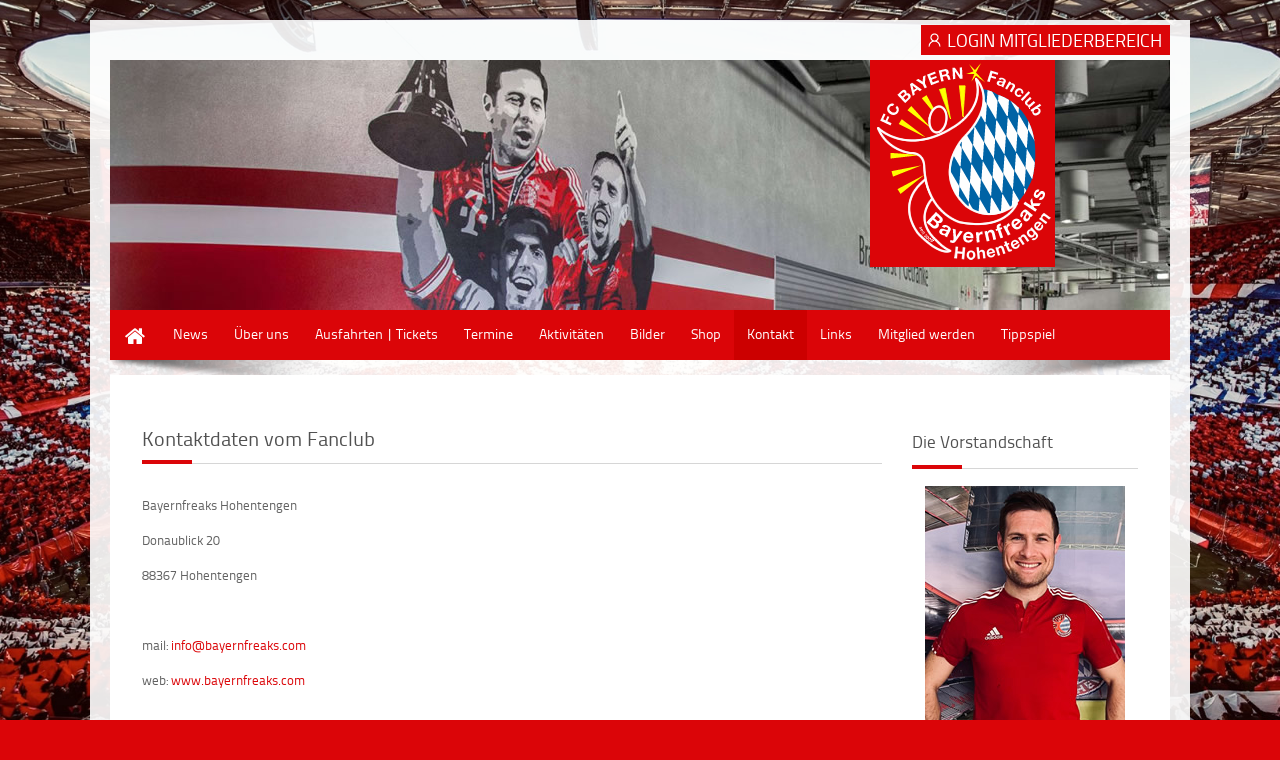

--- FILE ---
content_type: text/html; charset=utf-8
request_url: http://bayernfreaks.com/index.php/kontakt-237.html
body_size: 5181
content:
<!DOCTYPE html><html lang="de"><head><meta charset="utf-8"><title>Kontakt - Offizielle Website der Bayernfreaks Hohentengen</title><base href="http://bayernfreaks.com/"><meta name="robots" content="index,follow"><meta name="description" content=""><meta name="keywords" content=""><meta name="generator" content="Contao Open Source CMS"><link rel="stylesheet" href="system/modules/simple_columns/assets/styles/simple_columns.css"><link rel="stylesheet" href="assets/css/b640da32025f.css"><script src="//code.jquery.com/jquery-1.11.0.min.js"></script><script>window.jQuery||document.write('<script src="assets/jquery/core/1.11.0/jquery.min.js">\x3C/script>')</script><script src="//ajax.googleapis.com/ajax/libs/mootools/1.5.1/mootools-yui-compressed.js"></script><script>window.MooTools||document.write('<script src="assets/mootools/core/1.5.1/mootools-core.js">\x3C/script>')</script><script src="assets/js/b21eee0b2680.js"></script><link rel="stylesheet" href="files/theme_files/webfont/stylesheet.css" type="text/css" charset="utf-8" /><link rel="stylesheet" href="files/theme_files/font-awesome/css/font-awesome.min.css"><link rel="icon" type="image/x-icon" href="/favicon.ico"><meta name="viewport" content="width=device-width, initial-scale=1.0"><!--[if lt IE 9]><script src="assets/html5shiv/3.7.0/html5shiv.js"></script><![endif]--><body id="top" class="mac chrome webkit ch131"><div id="wrapper"><header id="header"><div class="inside"> <!-- indexer::stop --><nav class="mod_customnav nav--top block"> <a href="index.php/kontakt-237.html#skipNavigation131" class="invisible">Navigation überspringen</a> <ul class="level_1" role="menubar"><li class="is--ctl-login first last"><a href="index.php/login.html" title="Login Mitgliederbereich" class="is--ctl-login first last" rel="nofollow" role="menuitem">Login Mitgliederbereich</a></li></ul> <a id="skipNavigation131" class="invisible">&nbsp;</a></nav><!-- indexer::continue --><div id="logo"> <a href="index.php"><img src="files/pictures/logo.png" alt="Logo" /></a></div><!-- indexer::stop --><div class="ce_pageimages block"><figure class="image_container"><img src="files/pictures/head/head66.jpg" width="1100" height="250" alt="head66"></figure></div><!-- indexer::continue --><div class="clear"></div></div></header> <div class="custom"><div id="Menusection"><div class="inside"> 				 <!-- indexer::stop --><nav class="mod_navigation mainmenu block"> <a href="index.php/kontakt-237.html#skipNavigation4" class="invisible">Navigation überspringen</a> <ul class="level_1" role="menubar"><li class="sibling first"><a href="index.php/home_1.html" title="Home" class="sibling first" role="menuitem">Home</a></li><li class="submenu sibling"><a href="index.php/nachrichten.html" title="News" class="submenu sibling" role="menuitem" aria-haspopup="true">News</a><ul class="level_2" role="menu"><li class="first"><a href="index.php/nachrichten.html" title="News" class="first" role="menuitem">Alle Bayernfreaks News</a></li><li><a href="index.php/fcb-spielplan.html" title="FCB Spielplan" role="menuitem">FCB Spielplan</a></li><li class="last"><a href="https://www.youtube.com/channel/UCetGnI0ANDXtb0IUFsOPKCA" title="nur Hauptspalte" class="last" target="_blank" role="menuitem">Bayernfreaks TV</a></li></ul></li><li class="submenu sibling"><a href="index.php/der-fanclub.html" title="Über uns" class="submenu sibling" role="menuitem" aria-haspopup="true">Über uns</a><ul class="level_2" role="menu"><li class="first"><a href="index.php/der-fanclub.html" title="Der Fanclub" class="first" role="menuitem">Der Fanclub</a></li><li><a href="index.php/mitgliedschaft.html" title="Mitgliedschaft" role="menuitem">Mitgliedschaft</a></li><li><a href="index.php/satzung.html" title="Satzung" role="menuitem">Satzung</a></li><li><a href="index.php/ehrenmitglieder.html" title="Ehrenmitglieder" role="menuitem">Ehrenmitglieder</a></li><li><a href="index.php/paulaner-runde.html" title="Paulaner Runde" role="menuitem">Paulaner Runde</a></li><li><a href="index.php/hall-of-fan.html" title="Hall of Fan" role="menuitem">Hall of Fan</a></li><li class="last"><a href="index.php/in-stillem-gedenken.html" title="In stillem Gedenken" class="last" role="menuitem">In stillem Gedenken</a></li></ul></li><li class="submenu sibling"><a href="index.php/ausfahrten-263.html" title="Ausfahrten | Tickets" class="submenu sibling" role="menuitem" aria-haspopup="true">Ausfahrten | Tickets</a><ul class="level_2" role="menu"><li class="main--width-100 first last"><a href="index.php/ausfahrten-263.html" title="Ausfahrten / Tickets" class="main--width-100 first last" role="menuitem">Ausfahrten / Tickets</a></li></ul></li><li class="sibling"><a href="index.php/termine.html" title="Termine" class="sibling" role="menuitem">Termine</a></li><li class="submenu sibling"><a href="index.php/bayernfreaks-helfen.html" title="Aktivitäten" class="submenu sibling" role="menuitem" aria-haspopup="true">Aktivitäten</a><ul class="level_2" role="menu"><li class="first"><a href="index.php/bayernfreaks-helfen.html" title="Bayernfreaks helfen" class="first" role="menuitem">Bayernfreaks helfen</a></li><li><a href="index.php/fussballmannschaft.html" title="Bayernfreaks Mannschaft" role="menuitem">Bayernfreaks Mannschaft</a></li><li><a href="index.php/fan-foto.html" title="Bayernfreaks Fan Foto" role="menuitem">Bayernfreaks Fan Foto</a></li><li class="last"><a href="index.php/miss-bayernfreaks.html" title="Miss Bayernfreaks" class="last" role="menuitem">Miss Bayernfreaks</a></li></ul></li><li class="submenu sibling"><a href="index.php/saison-25-26.html" title="Bilder" class="submenu sibling" role="menuitem" aria-haspopup="true">Bilder</a><ul class="level_2" role="menu"><li class="first"><a href="index.php/saison-25-26.html" title="Saison 25/26" class="first" role="menuitem">Saison 25/26</a></li><li><a href="index.php/saison-24-25.html" title="Saison 24/25" role="menuitem">Saison 24/25</a></li><li><a href="index.php/saison-23-24.html" title="Saison 23/24" role="menuitem">Saison 23/24</a></li><li><a href="index.php/saison-22-23.html" title="Saison 22/23" role="menuitem">Saison 22/23</a></li><li><a href="index.php/saison-21-22.html" title="Saison 21/22" role="menuitem">Saison 21/22</a></li><li><a href="index.php/saison-19-20.html" title="Saison 19/20" role="menuitem">Saison 19/20</a></li><li><a href="index.php/saison-18-19.html" title="Saison 18/19" role="menuitem">Saison 18/19</a></li><li><a href="index.php/saison-17-18.html" title="Saison 17/18" role="menuitem">Saison 17/18</a></li><li><a href="index.php/saison-16-17.html" title="Saison 16/17" role="menuitem">Saison 16/17</a></li><li><a href="index.php/saison-15-16.html" title="Saison 15/16" role="menuitem">Saison 15/16</a></li><li><a href="index.php/saison-14-15.html" title="Saison 14/15" role="menuitem">Saison 14/15</a></li><li><a href="index.php/saison-13-14.html" title="Saison 13/14" role="menuitem">Saison 13/14</a></li><li><a href="index.php/saison-12-13.html" title="Saison 12/13" role="menuitem">Saison 12/13</a></li><li><a href="index.php/saison-11-12.html" title="Saison 11/12" role="menuitem">Saison 11/12</a></li><li><a href="index.php/saison-10-11.html" title="Saison 10/11" role="menuitem">Saison 10/11</a></li><li><a href="index.php/saison-09-10.html" title="Saison 09/10" role="menuitem">Saison 09/10</a></li><li class="last"><a href="index.php/saison-08-09.html" title="Saison 08/09" class="last" role="menuitem">Saison 08/09</a></li></ul></li><li class="sibling"><a href="index.php/shop.html" title="Shop" class="sibling" role="menuitem">Shop</a></li><li class="active"><span class="active" role="menuitem">Kontakt</span></li><li class="submenu sibling"><a href="index.php/fc-bayern-fanclubs.html" title="Links" class="submenu sibling" role="menuitem" aria-haspopup="true">Links</a><ul class="level_2" role="menu"><li class="first"><a href="index.php/fc-bayern-fanclubs.html" title="FC Bayern Fanclubs" class="first" role="menuitem">FC Bayern Fanclubs</a></li><li class="last"><a href="index.php/partner-sponsoren.html" title="Partner &amp; Sponsoren" class="last" role="menuitem">Partner &amp; Sponsoren</a></li></ul></li><li class="sibling"><a href="index.php/mitglied-werden.html" title="Mitglied werden" class="sibling" role="menuitem">Mitglied werden</a></li><li class="sibling last"><a href="http://www.kicktipp.de/bayernfreaks/" title="Tippspiel" class="sibling last" target="_blank" role="menuitem">Tippspiel</a></li></ul> <a id="skipNavigation4" class="invisible">&nbsp;</a></nav><!-- indexer::continue --><div class="clear"></div></div></div></div> 	 	 <div id="container"><div class="container_inside"> <!-- indexer::stop --><div class="mod_breadcrumb responsive_hidden block"> <ul><li class="first"><a href="index.php/home_1.html" title="Offizielle Website der Bayernfreaks Hohentengen">Bayernfreaks</a></li><li class="active last">Kontakt</li></ul></div><!-- indexer::continue --><div id="main"><div class="inside"> <div class="mod_article first last block" id="article-1035"><!-- indexer::stop --><div class="pdf_link"> <a href="#" rel="nofollow" title="Diese Seite drucken" onclick="window.print();return false"><i class="icon-print"></i></a> <a href="index.php/kontakt-237.html?pdf=1035" rel="nofollow" title="Artikel als PDF drucken"><i class="icon-file-text"></i></a> <a href="share/?p=facebook&amp;u=http%3A%2F%2Fbayernfreaks.com%2Findex.php%2Fkontakt-237.html&amp;t=" rel="nofollow" title="Auf Facebook teilen" onclick="window.open(this.href,'','width=640,height=380,modal=yes,left=100,top=50,location=no,menubar=no,resizable=yes,scrollbars=yes,status=no,toolbar=no');return false"><i class="icon-facebook-sign"></i></a> <a href="share/?p=twitter&amp;u=http%3A%2F%2Fbayernfreaks.com%2Findex.php%2Fkontakt-237.html&amp;t=" rel="nofollow" title="Auf Twitter teilen" onclick="window.open(this.href,'','width=640,height=380,modal=yes,left=100,top=50,location=no,menubar=no,resizable=yes,scrollbars=yes,status=no,toolbar=no');return false"><i class="icon-twitter-sign"></i></a> <a href="share/?p=gplus&amp;u=http%3A%2F%2Fbayernfreaks.com%2Findex.php%2Fkontakt-237.html&amp;t=" rel="nofollow" title="Auf Google+ teilen" onclick="window.open(this.href,'','width=600,height=200,modal=yes,left=100,top=50,location=no,menubar=no,resizable=yes,scrollbars=yes,status=no,toolbar=no');return false"><i class="icon-google-plus-sign"></i></a></div><!-- indexer::continue --> <h2 class="ce_headline bordered first"> Kontaktdaten vom Fanclub</h2><div class="ce_text bordered last block"> <p align="left">Bayernfreaks Hohentengen</p><p align="left">Donaublick 20</p><p align="left">88367 Hohentengen</p><p align="left">&nbsp;</p><p align="left">mail: <a href="&#109;&#97;&#105;&#108;&#116;&#111;&#58;&#x69;&#110;&#102;&#x6F;&#64;&#98;&#x61;&#x79;&#101;&#x72;&#110;&#102;&#x72;&#x65;&#x61;&#107;&#115;&#46;&#99;&#111;&#x6D;">&#x69;&#110;&#102;&#x6F;&#64;&#98;&#x61;&#x79;&#101;&#x72;&#110;&#102;&#x72;&#x65;&#x61;&#107;&#115;&#46;&#99;&#111;&#x6D;</a></p><p align="left">web: <a href="http://www.bayernfreaks.com" target="_blank">www.bayernfreaks.com</a></p><p align="left">&nbsp;</p><p align="left">Facebook: <a href="https://www.facebook.com/Bayernfreaks" target="_blank">www.facebook.com/bayernfreaks</a></p><p align="left">Instagram: <a href="https://www.instagram.com/Bayernfreakshohentengen" target="_blank">www.instagram.com/bayernfreakshohentengen</a></p></div></div></div></div> <aside id="right"><div class="inside"> <div class="mod_article first last block" id="right-column"> <div class="ce_text bordered first last block"><h3>Die Vorstandschaft</h3> <p style="text-align: center;"><img src="files/pictures/vorstand1.jpg" alt="" width="200" height="250"></p><p style="text-align: center;">1.Präsident</p><p class="Stil1" style="text-align: center;" align="center">Michael Buttlinger</p><p class="Stil1" style="text-align: center;" align="center">&nbsp;</p><p class="Stil1" style="text-align: center;" align="center"><img src="files/pictures/vorstand2.jpg" alt="" width="200" height="250"></p><p style="text-align: center;">2.Präsident</p><p class="Stil1" style="text-align: center;" align="center">Siegfried&nbsp;Buttlinger</p><p class="Stil1" style="text-align: center;" align="center">&nbsp;</p></div></div></div></aside></div></div> <footer id="footer"><div class="inside"> <div class="mod_article"><!-- indexer::stop --><div class="ce_text bordered first block sc sc4 sc-count0 sc-first sc4-first"><h4>Kontakt</h4> <p>Bayernfreaks Hohentengen</p><p>Donaublick 20<br>88367 Hohentengen</p><p>web: <a href="http://www.bayernfreaks.com">www.bayernfreaks.com</a></p><p>mail: <a href="&#109;&#97;&#105;&#108;&#116;&#111;&#58;&#105;&#x6E;&#x66;&#111;&#x40;&#98;&#97;&#121;&#101;&#114;&#x6E;&#102;&#x72;&#101;&#97;&#107;&#115;&#x2E;&#x63;&#x6F;&#x6D;">&#105;&#x6E;&#x66;&#111;&#x40;&#98;&#97;&#121;&#101;&#114;&#x6E;&#102;&#x72;&#101;&#97;&#107;&#115;&#x2E;&#x63;&#x6F;&#x6D;</a></p><p><a href="index.php/impressum-303.html">Impressum</a><br><a href="index.php/datenschutz.html">Datenschutz</a></p></div><div class="ce_downloads bordered block sc sc4 sc-count1"><h4>Downloads</h4> <ul><li><img src="assets/contao/images/iconPDF.gif" width="18" height="18" alt="" class="mime_icon"> <a href="index.php/kontakt-237.html?file=files/downloads/Mitgliedsantrag.pdf" title="Die Datei Mitgliedsantrag.pdf herunterladen">Mitgliedsantrag.pdf <span class="size">(4,6 MiB)</span></a></li></ul></div><div class="ce_text bordered item--footer-socials block sc sc4 sc-count2"><h4>Social Media</h4> <ul><li><a href="https://www.facebook.com/bayernfreaks" target="_blank"><img src="files/grafiken/icons/social/facebook.png" alt="" width="40" height="40"></a></li><li><a href="https://www.instagram.com/bayernfreakshohentengen" target="_blank"><img src="files/grafiken/icons/social/instagram.png" alt="" width="45" height="45"></a></li><li><a href="https://www.youtube.com/@bayernfreakshohentengen6174" target="_blank"><img src="files/grafiken/icons/social/youtube.png" alt="" width="45" height="45"></a></li></ul></div><div class="ce_player bordered block sc sc4 sc-count3 sc-last sc4-last sc-close" style="margin-bottom:20px;"><h4>Bayernfreaks Fanhymne</h4> <audio width="" height="" preload="none" controls><source type="audio/mp3" src="files/downloads/t1.mp3" title="t1.mp3"></audio></div><div class="sc-clear"></div><div class="line"></div><section class="mod_visitors block"> <span class="visitor_count invisible"><img src="system/modules/visitors/public/ModuleVisitorsCount.php?vkatid=1" alt="" /></span><div class="visitor_name" ><div id="VisitorsNameLegend"></div><div id="VisitorsName" >Besucherzähler</div></div><div class="visitor_useronline" ><div id="VisitorsOnlineCountLegend">Online:</div><div id="VisitorsOnlineCount">2</div></div><div class="visitor_visitstoday"><div id="TodayVisitCountLegend">Besucher heute:</div><div id="TodayVisitCount" >228</div></div><div class="visitor_visitstotal"><div id="TotalVisitCountLegend">Besucher gesamt:</div><div id="TotalVisitCount" >250.119</div></div><div class="visitor_average" ></div><div class="visitor_countsince" ><div id="VisitorsStartDateLegend">Zählung seit:</div><div id="VisitorsStartDate">&nbsp;07.07.2015</div></div><script>var iWidth=window.innerWidth||(window.document.documentElement.clientWidth||window.document.body.clientWidth);var iHeight=window.innerHeight||(window.document.documentElement.clientHeight||window.document.body.clientHeight);var sWidth=screen.width;var sHeight=screen.height;document.write('<img class="invisible" src="system/modules/visitors/public/ModuleVisitorsScreenCount.php?vcid=1&scrw='+sWidth+'&scrh='+sHeight+'&scriw='+iWidth+'&scrih='+iHeight+'">');</script></section><!-- indexer::continue --></div><div class="clear"></div></div></footer></div><script src="assets/jquery/ui/1.10.4/jquery-ui.min.js"></script><script>(function($){$(document).ready(function(){$(document).accordion({heightStyle: 'content',header: 'div.toggler',active: false,collapsible: true});var activate=function(tog){var tgs=$('div.toggler');tgs.removeClass('active');tog.addClass('active');tgs.next('div.accordion').attr('aria-hidden','true');tog.next('div.accordion').attr('aria-hidden','false');};$('div.toggler').focus(function(){$('div.toggler').attr('tabindex',0);$(this).attr('tabindex',-1);}).blur(function(){$(this).attr('tabindex',0);}).click(function(){activate($(this));}).keypress(function(event){if (event.keyCode==13) activate($(this));});});})(jQuery);</script><script src="assets/jquery/colorbox/1.5.8/js/colorbox.min.js"></script><script>(function($){$(document).ready(function(){$('a[data-lightbox]').map(function(){$(this).colorbox({loop: false,rel: $(this).attr('data-lightbox'),maxWidth: '95%',maxHeight: '95%',current: "{current}&nbsp;von&nbsp;{total}",title: "",});});});})(jQuery);</script><script src="assets/jquery/mediaelement/2.14.2/js/mediaelement-and-player.min.js"></script><script>(function($){$(document).ready(function(){$('video,audio').mediaelementplayer({pluginPath: '/assets/jquery/mediaelement/2.14.2/',flashName: 'legacy/flashmediaelement.swf',silverlightName: 'legacy/silverlightmediaelement.xap'});});})(jQuery);</script><script src="assets/swipe/2.0/js/swipe.min.js"></script><script>(function($){$(document).ready(function(){$('.ce_sliderStart').each(function(i,cte){var s=$('.content-slider',cte)[0],c=s.getAttribute('data-config').split(',');new Swipe(s,{'auto':parseInt(c[0]),'speed':parseInt(c[1]),'startSlide':parseInt(c[2]),'continuous':parseInt(c[3]),'menu':$('.slider-control',cte)[0]});});});})(jQuery);</script><script src="assets/jquery/tablesorter/2.0.5/js/tablesorter.js"></script><script>(function($){$(document).ready(function(){$('.ce_table .sortable').each(function(i,table){$(table).tablesorter();});});})(jQuery);</script><script src="assets/js/298cfe0c7f22.js"></script><script>(function(){window.addEvent('domready',function(){$$('select.tl_chosen').chosen();});})();</script><script src="assets/mootools/mediabox/1.4.6/js/mediabox.js"></script><script>(function($){window.addEvent('domready',function(){var links=$$('a').filter(function(el){return el.getAttribute('data-lightbox') !=null;});$$(links).mediabox({},function(el){return[el.href,el.title,el.getAttribute('data-lightbox')];},function(el){var data=this.getAttribute('data-lightbox').split(' ');return (this==el)||(data[0]&&el.getAttribute('data-lightbox').match(data[0]));});$('mbImage').addEvent('swipe',function(e){(e.direction=='left') ? $('mbNextLink').fireEvent('click'): $('mbPrevLink').fireEvent('click');});});})(document.id);</script><script src="assets/swipe/2.0/js/swipe.min.js"></script><script>(function(){window.addEvent('domready',function(){$$('.ce_sliderStart').each(function(cte){var s=cte.getElement('.content-slider'),c=s.getAttribute('data-config').split(',');new Swipe(s,{'auto':parseInt(c[0]),'speed':parseInt(c[1]),'startSlide':parseInt(c[2]),'continuous':parseInt(c[3]),'menu':cte.getElement('.slider-control')});});});})();</script><script src="assets/mootools/slimbox/1.8/js/slimbox.js"></script><script>(function($){window.addEvent('domready',function(){$$(document.links).filter(function(el){return el.getAttribute('data-lightbox') !=null;}).slimbox({},null,function(el){var attr=this.getAttribute('data-lightbox');return (this==el)||(attr&&el.getAttribute('data-lightbox').match(attr));});$('lbImage').addEvent('swipe',function(e){(e.direction=='left') ? $('lbNextLink').fireEvent('click'): $('lbPrevLink').fireEvent('click');});});})(document.id);</script><script src="assets/mootools/tablesort/js/tablesort.js"></script><script>(function(){window.addEvent('domready',function(){$$('.ce_table .sortable').each(function(table){new TableSort(table,'.',',');});});})();</script><script>setTimeout(function(){var e=function(e,t){try{var n=new XMLHttpRequest}catch(r){return}n.open("GET",e,!0),n.onreadystatechange=function(){this.readyState==4&&this.status==200&&typeof t=="function"&&t(this.responseText)},n.send()},t="system/cron/cron.";e(t+"txt",function(n){parseInt(n||0)<Math.round(+(new Date)/1e3)-86400&&e(t+"php")})},5e3);</script><script src="files/theme_files/responsive_navigation/jquery.responsinav.min.js"></script><script>$(function(){$(window).responsinav({breakpoint: 1139});});</script><script type="text/javascript" src="files/theme_files/quicksand/jquery.quicksand.js"></script><script type="text/javascript" src="files/theme_files/quicksand/quicksand.js"></script><script>setTimeout(function(){jQuery.ajax("system/cron/cron.txt",{complete:function(e){var t=e.responseText||0;parseInt(t)<Math.round(+(new Date)/1e3)-86400&&jQuery.ajax("system/cron/cron.php")}})},5e3)</script></body></html>

--- FILE ---
content_type: text/css
request_url: http://bayernfreaks.com/files/theme_files/webfont/stylesheet.css
body_size: 406
content:
/* Generated by Font Squirrel (http://www.fontsquirrel.com) on September 12, 2011 */



@font-face {
    font-family: 'TitilliumText22LThin';
    src: url('titilliumtext22l001-webfont.eot');
    src: url('titilliumtext22l001-webfont.eot?#iefix') format('embedded-opentype'),
         url('titilliumtext22l001-webfont.woff') format('woff'),
         url('titilliumtext22l001-webfont.ttf') format('truetype'),
         url('titilliumtext22l001-webfont.svg#TitilliumText22LThin') format('svg');
    font-weight: normal;
    font-style: normal;

}

@font-face {
    font-family: 'TitilliumText22LLight';
    src: url('titilliumtext22l002-webfont.eot');
    src: url('titilliumtext22l002-webfont.eot?#iefix') format('embedded-opentype'),
         url('titilliumtext22l002-webfont.woff') format('woff'),
         url('titilliumtext22l002-webfont.ttf') format('truetype'),
         url('titilliumtext22l002-webfont.svg#TitilliumText22LLight') format('svg');
    font-weight: normal;
    font-style: normal;

}

@font-face {
    font-family: 'TitilliumText22LRegular';
    src: url('titilliumtext22l003-webfont.eot');
    src: url('titilliumtext22l003-webfont.eot?#iefix') format('embedded-opentype'),
         url('titilliumtext22l003-webfont.woff') format('woff'),
         url('titilliumtext22l003-webfont.ttf') format('truetype'),
         url('titilliumtext22l003-webfont.svg#TitilliumText22LRegular') format('svg');
    font-weight: normal;
    font-style: normal;

}

@font-face {
    font-family: 'TitilliumText22LMedium';
    src: url('titilliumtext22l004-webfont.eot');
    src: url('titilliumtext22l004-webfont.eot?#iefix') format('embedded-opentype'),
         url('titilliumtext22l004-webfont.woff') format('woff'),
         url('titilliumtext22l004-webfont.ttf') format('truetype'),
         url('titilliumtext22l004-webfont.svg#TitilliumText22LMedium') format('svg');
    font-weight: normal;
    font-style: normal;

}

@font-face {
    font-family: 'TitilliumText22LBold';
    src: url('titilliumtext22l005-webfont.eot');
    src: url('titilliumtext22l005-webfont.eot?#iefix') format('embedded-opentype'),
         url('titilliumtext22l005-webfont.woff') format('woff'),
         url('titilliumtext22l005-webfont.ttf') format('truetype'),
         url('titilliumtext22l005-webfont.svg#TitilliumText22LBold') format('svg');
    font-weight: normal;
    font-style: normal;

}

@font-face {
    font-family: 'TitilliumText22LXBold';
    src: url('titilliumtext22l006-webfont.eot');
    src: url('titilliumtext22l006-webfont.eot?#iefix') format('embedded-opentype'),
         url('titilliumtext22l006-webfont.woff') format('woff'),
         url('titilliumtext22l006-webfont.ttf') format('truetype'),
         url('titilliumtext22l006-webfont.svg#TitilliumText22LXBold') format('svg');
    font-weight: normal;
    font-style: normal;

}



--- FILE ---
content_type: application/javascript
request_url: http://bayernfreaks.com/assets/js/298cfe0c7f22.js
body_size: 4859
content:
/* Chosen by Patrick Filler, Jules Janssen, Jonnathan Soares, MIT-style license */
Elements.implement({chosen:function(e,t){return this.each(function(n){if(!n.hasClass("chzn-done"))return new Chosen(n,e,t)})}});var Chosen=new Class({active_field:!1,mouse_on_container:!1,results_showing:!1,result_highlighted:null,result_single_selected:null,choices:0,initialize:function(e){this.click_test_action=this.test_active_click.bind(this),this.form_field=e,this.is_multiple=this.form_field.multiple,this.is_rtl=this.form_field.hasClass("chzn-rtl"),this.set_up_html(),this.register_observers()},set_up_html:function(){var e,t,n,r;this.form_field.id||(this.form_field.id=String.uniqueID()),this.container_id=this.form_field.id.replace(/(:|\.)/g,"_")+"_chzn",this.default_text=this.form_field.get("data-placeholder")?this.form_field.get("data-placeholder"):Locale.get("Chosen.placeholder",this.form_field.multiple),this.container=(new Element("div",{id:this.container_id,"class":"chzn-container"+(this.is_rtl?" chzn-rtl":"")+" chzn-container-"+(this.is_multiple?"multi":"single")})).addClass(this.form_field.get("class")).setStyles({padding:"0",border:"none"}),(r=this.form_field.get("style"))&&r.test("(^width|[^-]width)")&&this.container.setStyle("width",this.form_field.getStyle("width")),this.is_multiple?this.container.set("html",'<ul class="chzn-choices"><li class="search-field"><input type="text" value="'+this.default_text+'" class="default" autocomplete="off" style="width:25px;" /></li></ul><div class="chzn-drop" style="left:-9000px;"><ul class="chzn-results"></ul></div>'):this.container.set("html",'<a href="javascript:void(0)" class="chzn-single"><span>'+this.default_text+'</span><div><b></b></div></a><div class="chzn-drop" style="left:-9000px;"><div class="chzn-search"><input type="text" autocomplete="off" /></div><ul class="chzn-results"></ul></div>'),this.form_field.setStyle("display","none").grab(this.container,"after"),this.dropdown=this.container.getElement("div.chzn-drop"),this.dropdown.setStyles({top:"10",width:"100%"}),this.search_field=this.container.getElement("input"),this.search_results=this.container.getElement("ul.chzn-results"),this.search_no_results=this.container.getElement("li.no-results"),this.is_multiple?(this.search_choices=this.container.getElement("ul.chzn-choices"),this.search_container=this.container.getElement("li.search-field")):(this.search_container=this.container.getElement("div.chzn-search"),this.selected_item=this.container.getElement(".chzn-single"),this.search_field.setStyle("width","100%")),this.results_build(),this.set_tab_index()},register_observers:function(){this.container.addEvents({click:this.container_click.bind(this),mouseenter:this.mouse_enter.bind(this),mouseleave:this.mouse_leave.bind(this)}),this.search_results.addEvents({click:this.search_results_click.bind(this),mouseover:this.search_results_mouseover.bind(this),mouseout:this.search_results_mouseout.bind(this)}),this.form_field.addEvent("liszt:updated",this.results_update_field.bind(this)),this.search_field.addEvents({blur:this.input_blur.bind(this),keyup:this.keyup_checker.bind(this),keydown:this.keydown_checker.bind(this)}),this.is_multiple?(this.search_choices.addEvent("click",this.choices_click.bind(this)),this.search_field.addEvent("focus",this.input_focus.bind(this))):this.selected_item.addEvent("focus",this.activate_field.bind(this))},container_click:function(e){e&&e.type==="click"&&e.stopPropagation(),this.pending_destroy_click?this.pending_destroy_click=!1:(this.active_field?!this.is_multiple&&e&&(e.target===this.selected_item||e.target.getParents("a.chzn-single").length)&&(e.preventDefault(),this.results_toggle()):(this.is_multiple&&(this.search_field.value=""),document.addEvent("click",this.click_test_action),this.results_show()),this.activate_field())},mouse_enter:function(){this.mouse_on_container=!0},mouse_leave:function(){this.mouse_on_container=!1},input_focus:function(e){this.active_field||setTimeout(this.container_click.bind(this),50)},input_blur:function(e){this.mouse_on_container||(this.active_field=!1,setTimeout(this.blur_test.bind(this),100))},blur_test:function(e){!this.active_field&&this.container.hasClass("chzn-container-active")&&this.close_field()},close_field:function(){document.removeEvent("click",this.click_test_action),this.is_multiple||(this.selected_item.set("tabindex",this.search_field.get("tabindex")),this.search_field.set("tabindex",-1)),this.active_field=!1,this.results_hide(),this.container.removeClass("chzn-container-active"),this.winnow_results_clear(),this.clear_backstroke(),this.show_search_field_default(),this.search_field_scale()},activate_field:function(){!this.is_multiple&&!this.active_field&&(this.search_field.set("tabindex",this.selected_item.get("tabindex")),this.selected_item.set("tabindex",-1)),this.container.addClass("chzn-container-active"),this.active_field=!0,this.search_field.set("value",this.search_field.get("value")),this.search_field.focus()},test_active_click:function(e){e.target.getParents("#"+this.container_id).length?this.active_field=!0:this.close_field()},results_build:function(){this.parsing=!0,this.results_data=this.form_field.select_to_array(),this.is_multiple&&this.choices>0?(this.search_choices.getElements("li.search-choice").destroy(),this.choices=0):this.is_multiple||this.selected_item.getElements("span").set("text",this.default_text);var e="";this.results_data.each(function(t){t.group?e+=this.result_add_group(t):t.empty||(e+=this.result_add_option(t),t.selected&&this.is_multiple?this.choice_build(t):t.selected&&!this.is_multiple&&(this.selected_item.getElements("span").set("text",t.text),this.selected_item.getElements("span").set("html",t.html)))},this),this.show_search_field_default(),this.search_field_scale(),this.search_results.set("html",e),this.parsing=!1},result_add_group:function(e){return e.disabled?"":(e.dom_id=this.container_id+"_g_"+e.array_index,'<li id="'+e.dom_id+'" class="group-result"><div>'+e.label+"</div></li>")},result_add_option:function(e){var t;return e.disabled?"":(e.dom_id=this.container_id+"_o_"+e.array_index,t=e.selected&&this.is_multiple?[]:["active-result"],e.selected&&t.push("result-selected"),e.group_array_index!=null&&t.push("group-option"),'<li id="'+e.dom_id+'" class="'+t.join(" ")+'"><div>'+e.html+"</div></li>")},results_update_field:function(){this.result_clear_highlight(),this.result_single_selected=null,this.results_build()},result_do_highlight:function(e){var t,n,r,i,s;e&&(this.result_clear_highlight(),this.result_highlight=e,this.result_highlight.addClass("highlighted"),r=parseInt(this.search_results.getStyle("maxHeight"),10),s=this.search_results.getScroll().y,i=r+s,n=this.result_highlight.getPosition(this.search_results).y+this.search_results.getScroll().y,t=n+this.result_highlight.getCoordinates().height,t>=i?this.search_results.scrollTo(0,t-r>0?t-r:0):n<s&&this.search_results.scrollTo(0,n))},result_clear_highlight:function(){this.result_highlight&&this.result_highlight.removeClass("highlighted"),this.result_highlight=null},results_toggle:function(){this.results_showing?this.results_hide():this.results_show()},results_show:function(){var e;this.is_multiple||(this.selected_item.addClass("chzn-single-with-drop"),this.result_single_selected&&this.result_do_highlight(this.result_single_selected)),e=this.is_multiple?this.container.getCoordinates().height:this.container.getCoordinates().height-1,this.dropdown.setStyles({top:e,left:0}),this.results_showing=!0,this.search_field.focus(),this.search_field.set("value",this.search_field.get("value")),this.winnow_results()},results_hide:function(){this.is_multiple||this.selected_item.removeClass("chzn-single-with-drop"),this.result_clear_highlight(),this.dropdown.setStyle("left",-9e3),this.results_showing=!1},set_tab_index:function(e){var t;this.form_field.get("tabindex")&&(t=this.form_field.get("tabindex"),this.form_field.set("tabindex",-1),this.is_multiple?this.search_field.set("tabindex",t):(this.selected_item.set("tabindex",t),this.search_field.set("tabindex",-1)))},show_search_field_default:function(){this.is_multiple&&this.choices<1&&!this.active_field?(this.search_field.set("value",this.default_text),this.search_field.addClass("default")):(this.search_field.set("value",""),this.search_field.removeClass("default"))},search_results_click:function(e){var t=e.target.hasClass("active-result")?e.target:e.target.getParent(".active-result");t&&(this.result_highlight=t,this.result_select(e))},search_results_mouseover:function(e){var t=e.target.hasClass("active-result")?e.target:e.target.getParent(".active-result");t&&this.result_do_highlight(t)},search_results_mouseout:function(e){(e.target.hasClass("active-result")||e.target.getParent(".active-result"))&&this.result_clear_highlight()},choices_click:function(e){e.preventDefault(),this.active_field&&!e.target.hasClass("search-choice")&&!e.target.getParent(".search-choice")&&!this.results_showing&&this.results_show()},choice_build:function(e){var t=this.container_id+"_c_"+e.array_index;this.choices+=1;var n=(new Element("li",{id:t})).addClass("search-choice").set("html","<span>"+e.html+'</span><a href="#" class="search-choice-close" rel="'+e.array_index+'"></a>');this.search_container.grab(n,"before"),document.id(t).getElement("a").addEvent("click",this.choice_destroy_link_click.bind(this))},choice_destroy_link_click:function(e){e.preventDefault(),this.pending_destroy_click=!0,this.choice_destroy(e.target)},choice_destroy:function(e){this.choices-=1,this.show_search_field_default(),this.is_multiple&&this.choices>0&&this.search_field.value.length<1&&this.results_hide(),this.result_deselect(e.get("rel")),e.getParent("li").destroy()},result_select:function(e){var t,n,r,i;this.result_highlight&&(t=this.result_highlight,n=t.get("id"),this.result_clear_highlight(),t.addClass("result-selected"),this.is_multiple?this.result_deactivate(t):this.result_single_selected=t,i=n.substr(n.lastIndexOf("_")+1),r=this.results_data[i],r.selected=!0,this.form_field.options[r.options_index].selected=!0,this.is_multiple?this.choice_build(r):this.selected_item.getElement("span").set("text",r.text),(!this.is_multiple||!e.control)&&this.results_hide(),this.search_field.set("value",""),this.form_field.fireEvent("change"),typeof this.form_field.onchange=="function"&&this.form_field.onchange(),this.search_field_scale())},result_activate:function(e){e.addClass("active-result").setStyle("display","block")},result_deactivate:function(e){e.removeClass("active-result").setStyle("display","none")},result_deselect:function(e){var t,n;n=this.results_data[e],n.selected=!1,this.form_field.options[n.options_index].selected=!1,t=document.id(this.container_id+"_o_"+e),t.removeClass("result-selected").addClass("active-result").setStyle("display","block"),this.result_clear_highlight(),this.winnow_results(),this.form_field.fireEvent("change"),this.search_field_scale()},results_search:function(e){this.results_showing?this.winnow_results():this.results_show()},winnow_results:function(){var e,t,n,r,i,s,o,u,a,f;this.no_results_clear(),s=0,o=this.search_field.get("value")===this.default_text?"":(new Element("div",{text:this.search_field.get("value").trim()})).get("html"),r=new RegExp(o.replace(/[-[\]{}()*+?.,\\^$|#\s]/g,"\\$&"),"i"),f=new RegExp(o.replace(/[-[\]{}()*+?.,\\^$|#\s]/g,"\\$&"),"i"),this.results_data.each(function(t){if(!t.disabled&&!t.empty)if(t.group)document.id(t.dom_id).setStyle("display","none");else if(!this.is_multiple||!t.selected){e=!1,i=t.dom_id;if(r.test(t.text))e=!0,s+=1;else if(t.text.indexOf(" ")>=0||t.text.indexOf("[")===0)n=t.text.replace(/\[|\]/g,"").split(" "),n.length&&n.each(function(t){r.test(t)&&(e=!0,s+=1)});e?(o.length?(u=t.html.search(f),a=t.html.substr(0,u+o.length)+"</em>"+t.html.substr(u+o.length),a=a.substr(0,u)+"<em>"+a.substr(u)):a=t.html,document.id(i).get("html")!==a&&document.id(i).set("html",a),this.result_activate(document.id(i)),t.group_array_index!=null&&document.id(this.results_data[t.group_array_index].dom_id).setStyle("display","block")):(this.result_highlight&&i===this.result_highlight.get("id")&&this.result_clear_highlight(),this.result_deactivate(document.id(i)))}},this),s<1&&o.length?this.no_results(o):this.winnow_results_set_highlight()},winnow_results_clear:function(){this.search_field.set("value",""),this.search_results.getElements("li").each(function(e){e.hasClass("group-result")?e.setStyle("display","block"):!this.is_multiple||!e.hasClass("result-selected")?this.result_activate(e):void 0},this)},winnow_results_set_highlight:function(){if(!this.result_highlight){var e=this.is_multiple?[]:this.search_results.getElements(".result-selected"),t=e.length?e[0]:this.search_results.getElement(".active-result");t!=null&&this.result_do_highlight(t)}},no_results:function(e){var t=(new Element("li",{"class":"no-results"})).set("html",Locale.get("Chosen.noResults")+' "<span></span>"');t.getElement("span").set("html",e),this.search_results.grab(t)},no_results_clear:function(){this.search_results.getElements(".no-results").destroy()},keydown_arrow:function(){var e,t;this.result_highlight?this.results_showing&&(t=this.result_highlight.getNext("li.active-result"),t&&this.result_do_highlight(t)):(e=this.search_results.getElement("li.active-result"),e&&this.result_do_highlight(e)),this.results_showing||this.results_show()},keyup_arrow:function(){if(!this.results_showing&&!this.is_multiple)this.results_show();else if(this.result_highlight){var e=this.result_highlight.getAllPrevious("li.active-result");e.length?this.result_do_highlight(e[0]):(this.choices>0&&this.results_hide(),this.result_clear_highlight())}},keydown_backstroke:function(){this.pending_backstroke?(this.choice_destroy(this.pending_backstroke.getElement("a")),this.clear_backstroke()):(this.pending_backstroke=this.search_choices.getLast("li.search-choice"),this.pending_backstroke.addClass("search-choice-focus"))},clear_backstroke:function(){this.pending_backstroke&&this.pending_backstroke.removeClass("search-choice-focus"),this.pending_backstroke=null},keyup_checker:function(e){this.search_field_scale();switch(e.key){case"backspace":this.is_multiple&&this.backstroke_length<1&&this.choices>0?this.keydown_backstroke():this.pending_backstroke||(this.result_clear_highlight(),this.results_search());break;case"enter":e.preventDefault(),this.results_showing&&this.result_select(e);break;case"esc":this.results_showing&&this.results_hide();break;case"tab":case"up":case"down":case"shift":case"ctrl":break;default:this.results_search()}},keydown_checker:function(e){this.search_field_scale(),e.key!=="backspace"&&this.pending_backstroke&&this.clear_backstroke();switch(e.key){case"backspace":this.backstroke_length=this.search_field.value.length;break;case"tab":this.mouse_on_container=!1;break;case"enter":e.preventDefault();break;case"up":e.preventDefault(),this.keyup_arrow();break;case"down":this.keydown_arrow()}},search_field_scale:function(){var e,t,n,r,i,s,o,u,a;this.is_multiple&&(n=0,o=0,i={position:"absolute",visibility:"hidden"},s=this.search_field.getStyles("font-size","font-style","font-weight","font-family","line-height","text-transform","letter-spacing"),Object.merge(i,s),t=new Element("div",{styles:i}),t.set("text",this.search_field.get("value")),$(document.body).grab(t),o=t.getCoordinates().width+25,t.destroy(),o>this.f_width-10&&(o=this.f_width-10),this.search_field.setStyle("width",o),e=this.container.getCoordinates().height,this.dropdown.setStyle("top",e))}});Element.implement({get_side_border_padding:function(){var e=this.getStyles("padding-left","padding-right","border-left-width","border-right-width"),t=Object.filter(e,function(e){return typeof e=="string"}),n=Object.map(t,function(e){return e.toInt()}),r=Object.values(n),i=0,s=r.length;if(s)while(s--)i+=r[s];return i},select_to_array:function(){var e=new SelectParser;return this.getChildren().each(function(t){e.add_node(t)}),e.parsed}});var SelectParser=new Class({options_index:0,parsed:[],add_node:function(e){e.nodeName.toUpperCase()==="OPTGROUP"?this.add_group(e):this.add_option(e)},add_group:function(e){var t=this.parsed.length;this.parsed.push({array_index:t,group:!0,label:e.label,children:0,disabled:e.disabled}),e.getChildren().each(function(n){this.add_option(n,t,e.disabled)},this)},add_option:function(e,t,n){e.nodeName.toUpperCase()==="OPTION"&&(e.text!==""?(t!=null&&(this.parsed[t].children+=1),this.parsed.push({array_index:this.parsed.length,options_index:this.options_index,value:e.get("value"),text:e.get("text").trim(),html:e.get("html").replace("[",'<span style="color:#b3b3b3;padding-left:3px">[').replace("]","]</span>"),selected:e.selected,disabled:n===!0?n:e.disabled,group_array_index:t})):this.parsed.push({array_index:this.parsed.length,options_index:this.options_index,empty:!0}),this.options_index+=1)}});
/* Contao Open Source CMS, (c) 2005-2015 Leo Feyer, LGPL license */
var Stylect={isWebkit:Browser.chrome||Browser.safari||navigator.userAgent.match(/(?:webkit|khtml)/i),template:new Element("div",{"class":"styled_select",html:"<span></span><b><i></i></b>"}),update:function(e){var t=e.retrieve("div"),n=e.getElement('option[value="'+Slick.escapeRegExp(e.value)+'"]');t&&n&&t.getElement("span").set("text",n.get("text"))},keydown:function(e){setTimeout(function(){Stylect.update(e)},100)},focus:function(e){e.addClass("focused")},blur:function(e){e.removeClass("focused")},convertSelects:function(){if(Browser.ie6||Browser.ie7||Browser.ie8)return;$$("select").each(function(e){if(e.get("multiple"))return;if(e.hasClass("tl_chosen"))return;var t=e.get("class"),n=e.retrieve("div"),r=e.get("style");n||(n=Stylect.template.clone(),n.addClass(t).inject(e,"before")),e.setStyle("opacity",0),Stylect.isWebkit&&e.setStyle("margin-bottom","4px"),e.addEvents({change:function(){Stylect.update(e)},keydown:function(){Stylect.keydown(e)},focus:function(){Stylect.focus(n)},blur:function(){Stylect.blur(n)}}),e.disabled&&n.addClass("disabled"),e.hasClass("active")&&n.addClass("active"),r&&r.test("(^width|[^-]width)")&&n.setStyle("width",e.getStyle("width")),e.store("div",n),Stylect.update(e)})}};window.addEvent("domready",function(){Stylect.convertSelects()}),window.addEvent("ajax_change",function(){Stylect.convertSelects()});
